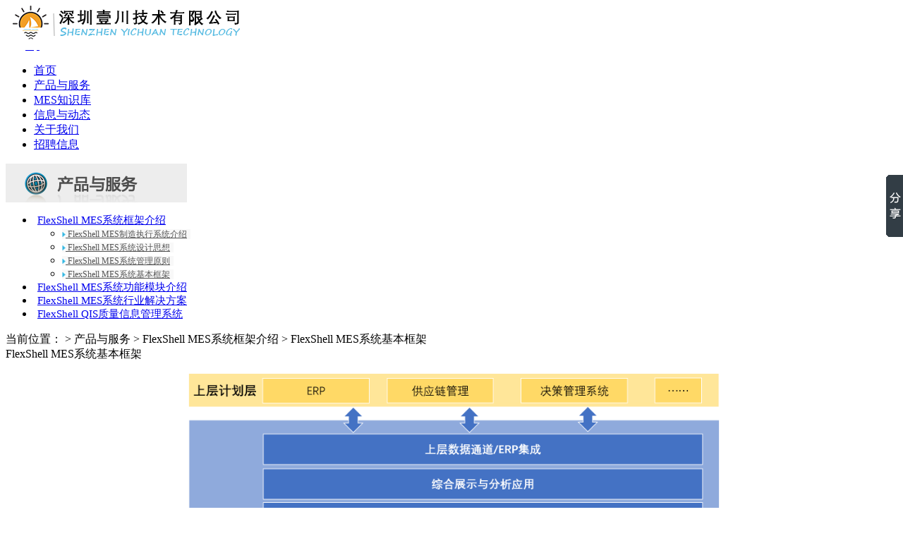

--- FILE ---
content_type: text/html
request_url: http://www.eplm.com.cn/Products.asp?MenuId=59&cookiesId=54
body_size: 6372
content:

<!DOCTYPE html PUBLIC "-//W3C//DTD XHTML 1.0 Transitional//EN" "http://www.w3.org/TR/xhtml1/DTD/xhtml1-transitional.dtd">
<html xmlns="http://www.w3.org/1999/xhtml">
<head>
<meta http-equiv="Content-Type" content="text/html; charset=utf-8" />

    <meta name="keywords" content="MES系统|MES软件|MES制造执行系统|生产管理|精益生产|精益管理|柔性生产|离散制造|数字化|无纸化|透明化|网络化|可视化|精益化|智能化|降成本|品质管理|MES|QIS|看板|数据采集|计划排产|生产调度|工艺路线|自动化测试数据收集|老化管理控制|工装管理" />
    <meta name="description" content="壹川技术FlexShell团队是一支具备丰富研发实战经验的、高素质的团队和顾问的团队，具有博士、硕士学历及五年以上知名企业（IBM、华为、艾默生、中兴、港湾等）中高层管理经验背景，具有丰富的研发战略管理、 市场管理与产品规划、 产品研发管理、软件研发管理、研发人力资源管理、研发IT规划、PLM系统、MES制造系统、QIS系统与实施等领域的咨询经验和系统实施经验。" />
<link href="css/all.css" rel="stylesheet" type="text/css" />

<title>FlexShell MES系统基本框架</title>
<body>
<!--LOGO头部-->
<meta name="Description" content="MES系统是一套面向制造企业车间执行层的生产信息化管理系统。MES可以为企业提供包括制造数据管理、计划排程管理、生产调度管理、库存管理、质量管理、人力资源管理、工作中心/设备管理、工具工装管理、采购管理、成本管理、看板管理、生产过程控制、底层数据集成分析、上层数据集成分解等管理模块，为企业打造一个扎实、可靠、全面、可行的制造协同管理平台。">
<link href="css/zzsc.css" rel="stylesheet" type="text/css" />

<script type="text/javascript" src="js/jquery-3.2.1.min.js" ></script>

<script type="text/javascript" src="js/jquery.caroufredsel-6.0.4-packed.js" ></script>
<script type="text/javascript"> var $caroufredsel = $</script>
<script type="text/javascript" src="js/zzsc.js"></script>
<script type="text/javascript" src="js/focus.js" ></script>
<script type="text/javascript" src="js/swfobject.js"></script>
<script type="text/javascript" src="http://tajs.qq.com/stats?sId=63057598" charset="UTF-8"></script>
<!--<div class="main-im">
  <div id="open_im" class="open-im">&nbsp;</div>  
  <div class="im_main" id="im_main">
    <div id="close_im" class="close-im"><a href="javascript:void(0);" title="点击关闭">&nbsp;</a></div>
    <a href="http://wpa.qq.com/msgrd?v=3&uin=1874159836&site=qq&menu=yes" class="im-qq qq-a" title="在线QQ客服">
    <div class="qq-container"></div>
    <div class="qq-hover-c"><img class="img-qq" src="images/cs/qq.png"></div>
    <span>QQ在线咨询</span> </a>
    <div class="im-tel">
      <div>咨询热线</div>
      <div class="tel-num">0755-26072180</div>
      <div>咨询QQ</div>
      <div class="tel-num">1874159836</div>
    </div>
    <div class="im-footer" style="position:relative">
      <div class="weixing-container">
        <div class="weixing-show">
           <div class="weixing-txt">微信扫一扫<br><br></div>
          <img class="weixing-ma" alt="MES系统" src="images/c/weixing-ma.jpg">
          <div class="weixing-sanjiao"></div>
          <div class="weixing-sanjiao-big"></div>
        </div>
      </div>
      <div class="go-top"><a href="javascript:;" title="返回顶部"></a> </div>
	 <div style="clear:both"></div>
    </div>
  </div>
</div>-->
<div class="rzslogo">
  <div class="logo"><a href="http://www.eipd.com.cn" target="_blank"><img src="images/index_r2_c3.png" width="350" height="48" border="0" alt="MES制造执行系统|开源的MES系统|助力企业智造转型 降低制造成本 提升制造品质|深圳壹川技术有限公司" /></a></div>
  <div class="zc_dl">

<a href="Register.asp"></a>&nbsp;&nbsp;&nbsp;<a href="Login.asp"></a>


&nbsp;&nbsp;&nbsp;<!--<img src="images/top01--.jpg" width="13" height="13" />--><span onclick="varstrHref=window.location.href;this.style.behavior='url(#default#homepage)';this.setHomePage('http://www.eplm.com.cn');" style="CURSOR: hand"><a href="javascript:void(0);">&nbsp&nbsp;&nbsp;</a></span>&nbsp;<!--<img src="images/top02--.jpg" width="13" height="13" />--><span style="CURSOR: hand" onClick="window.external.addFavorite('http://www.eplm.com.cn','深圳壹川技术有限公司')" title="深圳壹川技术有限公司"><a href="javascript:void(0);">&nbsp;</a></span></div></div>
  <div id="nav">
  <ul>
    <li><a href="index.asp" >首页</a></li>
    <li><a href="products.asp" id="cursor">产品与服务</a></li>
    <li><a href="case.asp" >MES知识库</a></li>
    <li><a href="news.asp" >信息与动态</a></li>
<!--    <li><a href="downloads.asp" >资料下载</a></li>-->
    <li><a href="aboutus.asp" >关于我们</a></li>
   <li><a href="jobs.asp" style="width:140px;margin:0;" >招聘信息</a></li>
  </ul>
</div>
<script language="javascript">
var isIE=(document.all&&document.getElementById&&!window.opera)?true:false;
var isMozilla=(!document.all&&document.getElementById&&!window.opera)?true:false;
var weburl=window.location.href;
var webname=document.title;
function addfavorite(){
 if(isMozilla){
  if (document.all){window.external.addFavorite(weburl,webname);}
  else if(window.sidebar){window.sidebar.addPanel(webname,weburl,"");}
 }
 if(isIE){window.external.AddFavorite(weburl, webname);}
}
</script>
<script src="images/jquery-1.js"></script>
<script>window._bd_share_config={"common":{"bdSnsKey":{},"bdText":"","bdMini":"2","bdMiniList":false,"bdPic":"","bdStyle":"0","bdSize":"16"},"slide":{"type":"slide","bdImg":"5","bdPos":"right","bdTop":"190"},"selectShare":{"bdContainerClass":null,"bdSelectMiniList":["weixin","tsina","tqq","qzone","renren",]}};with(document)0[(getElementsByTagName('head')[0]||body).appendChild(createElement('script')).src='http://bdimg.share.baidu.com/static/api/js/share.js?v=89860593.js?cdnversion='+~(-new Date()/36e5)];</script>

<script>
var _hmt = _hmt || [];
(function() {
  var hm = document.createElement("script");
  hm.src = "https://hm.baidu.com/hm.js?a6dde2eefdf20ef9a129daa8c9f67df7";
  var s = document.getElementsByTagName("script")[0]; 
  s.parentNode.insertBefore(hm, s);
})();
</script>

<!--主要内容四块开始-->
<div class="content">
  <div class="conleft">

  <div class="conlcon">
    <div class="hexin">
      <div id="CollapsiblePanel1" class="CollapsiblePanel">
        <div class="CollapsiblePanelTab" tabindex="0"><img src="../images/liebiao01.jpg" width="257" height="55" border="0" /></div>
        <div class="CollapsiblePanelContent">
          <ul>
            
            <li><a href="Products.asp?MenuId=54&cookiesId=54" onclick="return showdis('54');" style="font-size:15px;text-align:left;width:252px;padding-left:5px">FlexShell MES系统框架介绍</a></li>
            <!--child begin-->
            
            <div id="tree_54" style="display:none;" >
              <ul>
                
                <li><a href="Products.asp?MenuId=72&cookiesId=54" style="font-size:12px;text-align:left;text-indent:24px;background:#f8f8f8;width:252px;padding-right:5px;overflow:hidden;color:#555;" title="FlexShell MES制造执行系统介绍"><img src="images/index_r9_c13.jpg" border="0" />&nbsp;FlexShell MES制造执行系统介绍</a></li>
                
                <li><a href="Products.asp?MenuId=58&cookiesId=54" style="font-size:12px;text-align:left;text-indent:24px;background:#f8f8f8;width:252px;padding-right:5px;overflow:hidden;color:#555;" title="FlexShell MES系统设计思想"><img src="images/index_r9_c13.jpg" border="0" />&nbsp;FlexShell MES系统设计思想</a></li>
                
                <li><a href="Products.asp?MenuId=55&cookiesId=54" style="font-size:12px;text-align:left;text-indent:24px;background:#f8f8f8;width:252px;padding-right:5px;overflow:hidden;color:#555;" title="FlexShell MES系统管理原则"><img src="images/index_r9_c13.jpg" border="0" />&nbsp;FlexShell MES系统管理原则</a></li>
                
                <li><a href="Products.asp?MenuId=59&cookiesId=54" style="font-size:12px;text-align:left;text-indent:24px;background:#f8f8f8;width:252px;padding-right:5px;overflow:hidden;color:#555;" title="FlexShell MES系统基本框架"><img src="images/index_r9_c13.jpg" border="0" />&nbsp;FlexShell MES系统基本框架</a></li>
                
              </ul>
            </div>
            
            <!--child end-->
            
            <li><a href="Products.asp?MenuId=67&cookiesId=67" onclick="return showdis('67');" style="font-size:15px;text-align:left;width:252px;padding-left:5px">FlexShell MES系统功能模块介绍</a></li>
            <!--child begin-->
            
            <div id="tree_67" style="display:none;" >
              <ul>
                
                <li><a href="Products.asp?MenuId=68&cookiesId=67" style="font-size:12px;text-align:left;text-indent:24px;background:#f8f8f8;width:252px;padding-right:5px;overflow:hidden;color:#555;" title="FlexShell MES系统功能清单"><img src="images/index_r9_c13.jpg" border="0" />&nbsp;FlexShell MES系统功能清单</a></li>
                
              </ul>
            </div>
            
            <!--child end-->
            
            <li><a href="Products.asp?MenuId=56&cookiesId=56" onclick="return showdis('56');" style="font-size:15px;text-align:left;width:252px;padding-left:5px">FlexShell MES系统行业解决方案</a></li>
            <!--child begin-->
            
            <div id="tree_56" style="display:none;" >
              <ul>
                
                <li><a href="Products.asp?MenuId=64&cookiesId=56" style="font-size:12px;text-align:left;text-indent:24px;background:#f8f8f8;width:252px;padding-right:5px;overflow:hidden;color:#555;" title="高科技电子行业MES系统实施解决方案"><img src="images/index_r9_c13.jpg" border="0" />&nbsp;高科技电子行业MES系统实施解决方案</a></li>
                
                <li><a href="Products.asp?MenuId=57&cookiesId=56" style="font-size:12px;text-align:left;text-indent:24px;background:#f8f8f8;width:252px;padding-right:5px;overflow:hidden;color:#555;" title="ATO整机制造MES系统实施解决方案"><img src="images/index_r9_c13.jpg" border="0" />&nbsp;ATO整机制造MES系统实施解决方案</a></li>
                
                <li><a href="Products.asp?MenuId=60&cookiesId=56" style="font-size:12px;text-align:left;text-indent:24px;background:#f8f8f8;width:252px;padding-right:5px;overflow:hidden;color:#555;" title="化工行业MES系统实施解决方案"><img src="images/index_r9_c13.jpg" border="0" />&nbsp;化工行业MES系统实施解决方案</a></li>
                
              </ul>
            </div>
            
            <!--child end-->
            
            <li><a href="Products.asp?MenuId=69&cookiesId=69" onclick="return showdis('69');" style="font-size:15px;text-align:left;width:252px;padding-left:5px">FlexShell QIS质量信息管理系统</a></li>
            <!--child begin-->
            
            <div id="tree_69" style="display:none;" >
              <ul>
                
                <li><a href="Products.asp?MenuId=70&cookiesId=69" style="font-size:12px;text-align:left;text-indent:24px;background:#f8f8f8;width:252px;padding-right:5px;overflow:hidden;color:#555;" title="FlexShell QIS质量信息管理系统业务框架"><img src="images/index_r9_c13.jpg" border="0" />&nbsp;FlexShell QIS质量信息管理系统业务框架</a></li>
                
                <li><a href="Products.asp?MenuId=71&cookiesId=69" style="font-size:12px;text-align:left;text-indent:24px;background:#f8f8f8;width:252px;padding-right:5px;overflow:hidden;color:#555;" title="FlexShell QIS质量信息管理系统核心功能清单"><img src="images/index_r9_c13.jpg" border="0" />&nbsp;FlexShell QIS质量信息管理系统核心功能清单</a></li>
                
              </ul>
            </div>
            
            <!--child end-->
            
          </ul>
        </div>
      </div>
    </div>
  </div>
</div>
<script language="javascript">
<!--
var oldObj=null;
function showdis(id)
{
	var obj=document.getElementById("tree_"+id);
	if(obj==null) return true;
	if(oldObj==null) oldObj=obj;
	with(obj.style){
		if(display=="")
			display="none";
		else
			display="";
	}
	if(oldObj!=obj){
		oldObj.style.display="none";
		oldObj=obj;
	}
	return false;
}
-->
</script>
<script language='javascript'>showdis('54');</script>
  <div class="conright">
    <div class="conrcon">
      <div class="mianbao">当前位置：&nbsp;&gt;&nbsp;产品与服务&nbsp;&gt;&nbsp;FlexShell MES系统框架介绍&nbsp;&gt;&nbsp;FlexShell MES系统基本框架 </div>
      <div class="neirong1">
      <div class="neirong_bt">FlexShell MES系统基本框架<br /></div>
	  <p></p>
<p><font face="Arial"><font size="1"></font></font></p>
<p></p>
<p align="center"><font size="1"></font></p>
<p align="center"><font size="1"><img width="760" height="400" alt="" src="../uploadfile/editor/20180104144109120.png" /></font></p>
<p align="left">&nbsp; </p>
<div style="tab-interval: 1.1145in" v:shape="_x0000_s1026"><span style="COLOR: #080808; FONT-SIZE: 72%"><span style="POSITION: absolute; LEFT: -3.14%"><font size="3">&bull;</font></span><font size="3"> </font></span></div>
<p><font size="3"></font></p>
<p><font color="#800000" size="3" face="Arial"><strong>壹川MES制造执行系统是以服务为核心的技术构架：</strong></font><font face="Arial"><br />
<font size="3">&bull; 采用标准开放的技术；应用组件技术； <br />
&bull; 采用二层分布式构架； <br />
&bull; 溶合用户易用性与复杂流程用户定制化<br />
&bull; 适应所有企业业务应用的开发</font></font></p>
<p><font color="#800000" size="3" face="Arial"><strong>壹川MES制造执行系统追求二次开发的低成本化，保护企业IT投入：</strong></font><font face="Arial"><br />
<font size="3">&bull;&nbsp; 标准化企业管理要素； <br />
&bull;&nbsp; 标准XML格式进行应用存贮； <br />
&bull;&nbsp; 标准化系统模块，最大化共享资源。<br />
&bull;&nbsp; 开源应用脚本，企业可以在系统平台内完全自主维护、开发业务应用。<br />
</font></font></p></div>
    </div>
  </div>
  <div class="bottom">
    	
<hr style="height:1px;border:none;border-top:1px solid  #CFDEE7; " />
<div class="buttom">
<ul>
 
  <li><a href="AboutUs.asp">关于我们</a><a href="">|</a><a href="Partner.asp">合作伙伴</a><a href="">|</a><a href="Case.asp">MES知识库</a><!--<a href="map.asp">网站地图</a>--><a href="">|</a><a href="News.asp">信息与动态</a><a href="">|</a><a href="AboutUs.asp">联系我们</a><!--<a href="feedback.asp">留言信息</a>--></li>


</ul>
  <div class="banquan"><p>版权所有 &copy;&nbsp;深圳壹川技术有限公司 2006-2022&nbsp;&nbsp;<a href="https://beian.miit.gov.cn/">粤ICP备2022137111号-2</a> <script src="http://s15.cnzz.com/stat.php?id=5205108&web_id=5205108&show=pic" language="JavaScript"></script></p></div>
</div>


    </div>
</div>

</body>
</html>


--- FILE ---
content_type: application/javascript
request_url: http://www.eplm.com.cn/js/focus.js
body_size: 1039
content:

/*banner*/
$(function(){
var timer=5000;
var showtime = 800;
var showbox = $("#banner_show");
var inbox = $(".bannger_inbox");
var movelist = $("#yq_banner_list");
var s;
var b = 0;
var size =inbox.size();
var play = 1;
function move(){
b++;
if(b>size-1){
b=0;
}
inbox.each(function(e){
inbox.eq(e).hide(0);
$("#banner_magbox"+e).hide();
movelist.find("a").eq(e).removeClass("hover");
if(e == b){
inbox.eq(b).fadeIn(showtime);
$("#banner_magbox"+b).show();
movelist.find("a").eq(b).addClass("hover");
}
});
}
s = setInterval(move,timer);
function stopp(obj){
$(obj).hover(function(){
if(play){
clearInterval(s);
play = 0;
}	  
},
function(){
if(!play){
s = setInterval(move,timer); 
play = 1;
}	
}		  
);
}
stopp(".banner_show");
$(".banner_btn_right").click(function(){
move(); 
});
$(".banner_btn_left").click(function(){
b--;
if(b<0){
b=size-1
}
inbox.each(function(e){
inbox.eq(e).hide(0);
movelist.find("a").eq(e).removeClass("hover");
if(e == b){
inbox.eq(b).fadeIn(showtime);
movelist.find("a").eq(b).addClass("hover");
}
}); 
});
movelist.find("a").click(function(){
var rel = $(this).attr("rel");
inbox.each(function(e){
inbox.eq(e).hide(0);
movelist.find("a").eq(e).removeClass("hover");
$("#banner_magbox"+e).hide(0);
if(e == rel){
inbox.eq(rel).fadeIn(showtime);
movelist.find("a").eq(rel).addClass("hover");
$("#banner_magbox"+rel).show(0);	
}
});
});
$(".bannger_inbox").each(function(e){
var inboxsize = $(".bannger_inbox").size();
inboxwimg = $(this).find("img").width();
$(".bannger_inbox").eq(e).css({"margin-left":(-1)*inboxwimg/2+"px","z-index":inboxsize-e});
});
/*
$(".banner").hover(
function(){
	$(".banner_pre_next").fadeIn();
	},function(){
		$(".banner_pre_next").fadeOut();
		})
		*/
});

/*menu*/
$(function(){
var tt1;
$(".content_bottom_tig").bind({
mouseenter:function(){
$(this).find(".h_bg").addClass("hover");
that = $(this)
tt1= setTimeout(function(){
that.animate({
height:130
}); 
},200);
},
click:function(){
},
mouseleave:function(){
$(this).find(".h_bg").removeClass("hover");
clearTimeout(tt1);
that.animate({
height:25
}); 
}	
});
});




$caroufredsel(function() {
jQuery.noConflict();
				$caroufredsel('#carousel ul').carouFredSel({
					prev: '#prev',
					next: '#next',
					scroll: 1000,
					items:2
					
				});
	
			});